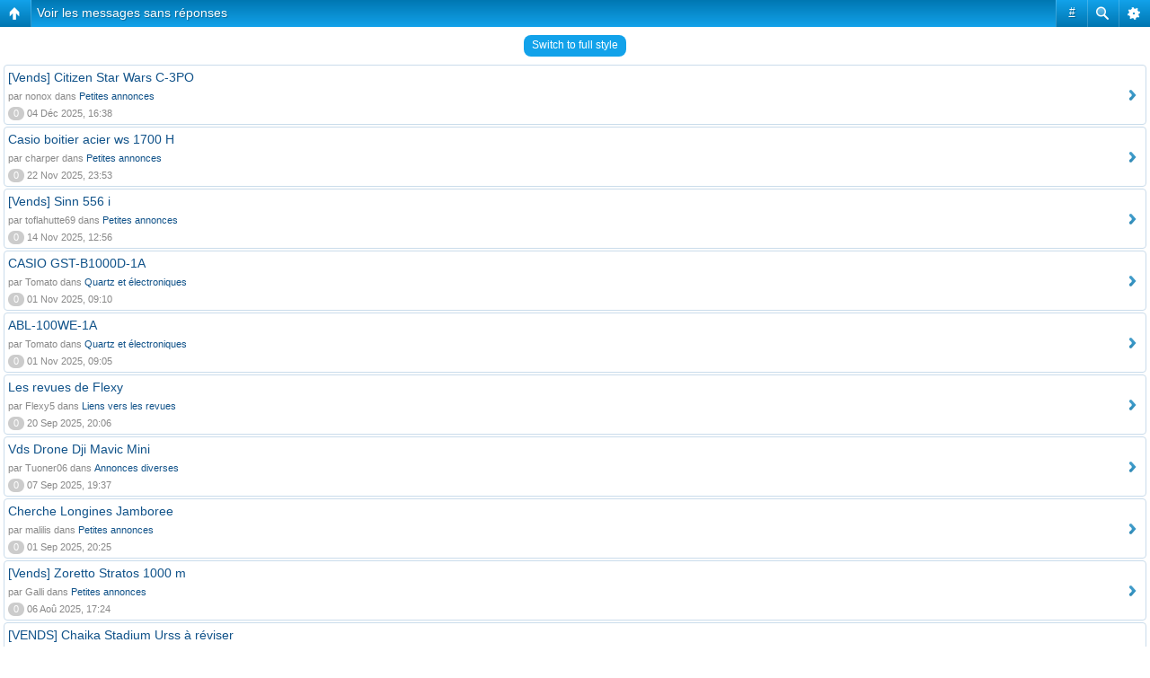

--- FILE ---
content_type: text/html; charset=UTF-8
request_url: http://lallement.com/Montres/search.php?search_id=unanswered&sid=afa6475cc8831513c5e26fcf6b19b3ac
body_size: 7357
content:
<!DOCTYPE html PUBLIC "-//W3C//DTD XHTML 1.0 Strict//EN" "http://www.w3.org/TR/xhtml1/DTD/xhtml1-strict.dtd">
<html xmlns="http://www.w3.org/1999/xhtml" dir="ltr" lang="fr" xml:lang="fr">

<head>

<link href="./mobiquo/smartbanner/appbanner.css" rel="stylesheet" type="text/css" media="screen" />
<script type="text/javascript" src="./mobiquo/smartbanner/appbanner.js"></script>

<meta http-equiv="content-type" content="text/html; charset=UTF-8" />
<meta http-equiv="content-style-type" content="text/css" />
<meta http-equiv="content-language" content="fr" />
<meta http-equiv="imagetoolbar" content="no" />
<meta name="resource-type" content="document" />
<meta name="distribution" content="global" />
<meta name="copyright" content="2000, 2002, 2005, 2007 phpBB Group" />
<meta name="keywords" content="" />
<meta name="description" content="Forum d'échange pour les amateurs qui souhaitent se faire plaisir avec une montre sans se prendre la tête ni hypothéquer la maison. Ici toutes les montres sont les bienvenues, mécaniques ou à quartz, de toutes origines, même les suisses..." />
<meta http-equiv="X-UA-Compatible" content="IE=EmulateIE7; IE=EmulateIE9" />
<script type="text/javascript"> var phpBBMobileStyle = false, phpBBMobileVar = 'mobile'; </script><script type="text/javascript" src="./styles/art_mobile/template/detect.js?t=1365017661"></script>
<title>Montres pour Gens Normaux - Les Epicuriens du Tout &bull; Voir les messages sans réponses</title>



<!--
        phpBB style name: Digital
        Based on style:   prosilver ( this is the default phpBB3 style )
        Original author:  Tom Beddard ( http://www.subBlue.com/ )
        Modified by: A1ex ( http://www.punforum.com )

        NOTE: This page was generated by phpBB, the free open-source bulletin board package.
              The phpBB Group is not responsible for the content of this page and forum. For more information
              about phpBB please visit http://www.phpbb.com
-->

<script type="text/javascript">
// <![CDATA[
        var jump_page = 'Entrez le numéro de la page que vous souhaitez atteindre:';
        var on_page = '1';
        var per_page = '25';
        var base_url = './search.php?st=0&amp;sk=t&amp;sd=d&amp;sr=topics&amp;sid=728ece17220dc81558169818d0cb932e&amp;search_id=unanswered';
        var style_cookie = 'phpBBstyle';
        var style_cookie_settings = '; path=/; domain=.lallement.com';
        var onload_functions = new Array();
        var onunload_functions = new Array();

        

        /**
        * Find a member
        */
        function find_username(url)
        {
                popup(url, 760, 570, '_usersearch');
                return false;
        }

        /**
        * New function for handling multiple calls to window.onload and window.unload by pentapenguin
        */
        window.onload = function()
        {
                for (var i = 0; i < onload_functions.length; i++)
                {
                        eval(onload_functions[i]);
                }
        }

        window.onunload = function()
        {
                for (var i = 0; i < onunload_functions.length; i++)
                {
                        eval(onunload_functions[i]);
                }
        }

// ]]>
</script>
<script type="text/javascript" src="./styles/MGN_2013/template/styleswitcher.js"></script>
<script type="text/javascript" src="./styles/MGN_2013/template/forum_fn.js"></script>

<link href="./styles/MGN_2013/theme/print.css" rel="stylesheet" type="text/css" media="print" title="printonly" />
<link href="./style.php?id=14&amp;lang=fr&amp;sid=728ece17220dc81558169818d0cb932e" rel="stylesheet" type="text/css" media="screen, projection" />

<link href="./styles/MGN_2013/theme/normal.css" rel="stylesheet" type="text/css" title="A" />
<link href="./styles/MGN_2013/theme/medium.css" rel="alternate stylesheet" type="text/css" title="A+" />
<link href="./styles/MGN_2013/theme/large.css" rel="alternate stylesheet" type="text/css" title="A++" />


</head>

<body id="phpbb" class="section-search ltr">

<script type="text/javascript">tapatalkDetect()</script>

<div id="header"><span id="slogan">Forum d'échange où toutes les montres <br>sont les bienvenues, mécaniques ou à quartz, <br>de toutes origines.... et même Suisses</span><div class="overlay">
        </div>
        <a href="./index.php?sid=728ece17220dc81558169818d0cb932e" title="Index du forum" id="logo"><div class="site-logo"></div></a>
</div>


        <div class="navbar">
                        

                        <ul class="linklist rightside">
                                <li><a class="menulinks" href="./faq.php?sid=728ece17220dc81558169818d0cb932e" title="Foire Aux Questions">FAQ</a></li>
								<li class="icon-gallery"><a href="./gallery/index.php?sid=728ece17220dc81558169818d0cb932e" title="Galerie-photos">Galerie-photos</a></li>
                                <li><a class="menulinks" href="./ucp.php?mode=register&amp;sid=728ece17220dc81558169818d0cb932e">Inscription</a></li>
                                        <li><a class="menulinks" href="./ucp.php?mode=login&amp;sid=728ece17220dc81558169818d0cb932e" title="Connexion" accesskey="x">Connexion</a></li>
                                
                        </ul>
<!-- searchbox -->
<div id="search-box">
				<form action="./search.php?sid=728ece17220dc81558169818d0cb932e" method="post" id="search">
				<fieldset>
					<input name="keywords" id="keywords" type="text" maxlength="128" title="Rechercher par mots-clés" class="inputbox search" value="Rechercher…" onclick="if(this.value=='Rechercher…')this.value='';" onblur="if(this.value=='')this.value='Rechercher…';" />
					<input class="button2" value="Rechercher" type="submit" />
					<a href="./search.php?sid=728ece17220dc81558169818d0cb932e" title="Voir les options de la recherche avancée">Recherche avancée</a> &nbsp&nbsp&nbsp|&nbsp
				</fieldset>
				</form>
			</div>
<!-- end searchbox -->
                </div>

<div id="wrap">

        <a name="start_here"></a>
        <div id="page-body">
                <br />
                

<h2>Voir les messages sans réponses</h2>

	<p><a class="left" href="./search.php?sid=728ece17220dc81558169818d0cb932e" title="Recherche avancée">Retour à la recherche avancée</a></p>

	<form method="post" action="./search.php?st=0&amp;sk=t&amp;sd=d&amp;sr=topics&amp;sid=728ece17220dc81558169818d0cb932e&amp;search_id=unanswered">

	<div class="topic-actions">

	
		<div class="search-box">
			
		</div>
	

		<div class="rightside pagination">
			La recherche a retourné plus de 1000 résultats &bull; <a href="#" onclick="jumpto(); return false;" title="Cliquez ici afin de sauter vers la page…">Page <strong>1</strong> sur <strong>40</strong></a> &bull; <span><strong>1</strong><span class="page-sep">, </span><a href="./search.php?st=0&amp;sk=t&amp;sd=d&amp;sr=topics&amp;sid=728ece17220dc81558169818d0cb932e&amp;search_id=unanswered&amp;start=25">2</a><span class="page-sep">, </span><a href="./search.php?st=0&amp;sk=t&amp;sd=d&amp;sr=topics&amp;sid=728ece17220dc81558169818d0cb932e&amp;search_id=unanswered&amp;start=50">3</a><span class="page-sep">, </span><a href="./search.php?st=0&amp;sk=t&amp;sd=d&amp;sr=topics&amp;sid=728ece17220dc81558169818d0cb932e&amp;search_id=unanswered&amp;start=75">4</a><span class="page-sep">, </span><a href="./search.php?st=0&amp;sk=t&amp;sd=d&amp;sr=topics&amp;sid=728ece17220dc81558169818d0cb932e&amp;search_id=unanswered&amp;start=100">5</a> ... <a href="./search.php?st=0&amp;sk=t&amp;sd=d&amp;sr=topics&amp;sid=728ece17220dc81558169818d0cb932e&amp;search_id=unanswered&amp;start=975">40</a></span>
		</div>
	</div>

	</form>

	<div class="forumbg">

		<div class="inner">
		<ul class="topiclist">
			<li class="header">
				<dl class="icon">
					<dt>&nbsp;&nbsp;&nbsp;&nbsp;&nbsp;Sujets</dt>
					<dd class="posts">Réponses</dd>
					<dd class="views">Vus</dd>
					<dd class="lastpost"><span>Dernier message</span></dd>
				</dl>
			</li>
		</ul>
		<ul class="topiclist topics">

		
			<li class="row bg1">
				<dl class="icon" style="background-image: url(./styles/MGN_2013/imageset/topic_read.png); background-repeat: no-repeat;">
					<dt >
						
						<a href="./viewtopic.php?f=6&amp;t=26103&amp;sid=728ece17220dc81558169818d0cb932e" class="topictitle">[Vends] Citizen Star Wars C-3PO</a> 
						<br />
						
						par <a href="./memberlist.php?mode=viewprofile&amp;u=3644&amp;sid=728ece17220dc81558169818d0cb932e">nonox</a> &raquo; 04 Déc 2025, 16:38
						dans <a href="./viewforum.php?f=6&amp;sid=728ece17220dc81558169818d0cb932e">Petites annonces</a>
					</dt>
					<dd class="posts">0</dd>
					<dd class="views">259</dd>
					<dd class="lastpost"><span>
						par <a href="./memberlist.php?mode=viewprofile&amp;u=3644&amp;sid=728ece17220dc81558169818d0cb932e">nonox</a>
						<a href="./viewtopic.php?f=6&amp;t=26103&amp;p=892586&amp;sid=728ece17220dc81558169818d0cb932e#p892586"><img src="./styles/MGN_2013/imageset/icon_topic_latest.gif" width="11" height="9" alt="Voir le dernier message" title="Voir le dernier message" /></a> <br />04 Déc 2025, 16:38<br /> </span>
					</dd>
				</dl>
			</li>
		
			<li class="row bg2">
				<dl class="icon" style="background-image: url(./styles/MGN_2013/imageset/topic_read.png); background-repeat: no-repeat;">
					<dt >
						
						<a href="./viewtopic.php?f=6&amp;t=26099&amp;sid=728ece17220dc81558169818d0cb932e" class="topictitle">Casio boitier acier ws 1700 H</a> 
						<br />
						
						par <a href="./memberlist.php?mode=viewprofile&amp;u=6206&amp;sid=728ece17220dc81558169818d0cb932e">charper</a> &raquo; 22 Nov 2025, 23:53
						dans <a href="./viewforum.php?f=6&amp;sid=728ece17220dc81558169818d0cb932e">Petites annonces</a>
					</dt>
					<dd class="posts">0</dd>
					<dd class="views">244</dd>
					<dd class="lastpost"><span>
						par <a href="./memberlist.php?mode=viewprofile&amp;u=6206&amp;sid=728ece17220dc81558169818d0cb932e">charper</a>
						<a href="./viewtopic.php?f=6&amp;t=26099&amp;p=892326&amp;sid=728ece17220dc81558169818d0cb932e#p892326"><img src="./styles/MGN_2013/imageset/icon_topic_latest.gif" width="11" height="9" alt="Voir le dernier message" title="Voir le dernier message" /></a> <br />22 Nov 2025, 23:53<br /> </span>
					</dd>
				</dl>
			</li>
		
			<li class="row bg1">
				<dl class="icon" style="background-image: url(./styles/MGN_2013/imageset/topic_read.png); background-repeat: no-repeat;">
					<dt >
						
						<a href="./viewtopic.php?f=6&amp;t=26096&amp;sid=728ece17220dc81558169818d0cb932e" class="topictitle">[Vends] Sinn 556 i</a> 
						<br />
						
						par <a href="./memberlist.php?mode=viewprofile&amp;u=473&amp;sid=728ece17220dc81558169818d0cb932e">toflahutte69</a> &raquo; 14 Nov 2025, 12:56
						dans <a href="./viewforum.php?f=6&amp;sid=728ece17220dc81558169818d0cb932e">Petites annonces</a>
					</dt>
					<dd class="posts">0</dd>
					<dd class="views">380</dd>
					<dd class="lastpost"><span>
						par <a href="./memberlist.php?mode=viewprofile&amp;u=473&amp;sid=728ece17220dc81558169818d0cb932e">toflahutte69</a>
						<a href="./viewtopic.php?f=6&amp;t=26096&amp;p=892111&amp;sid=728ece17220dc81558169818d0cb932e#p892111"><img src="./styles/MGN_2013/imageset/icon_topic_latest.gif" width="11" height="9" alt="Voir le dernier message" title="Voir le dernier message" /></a> <br />14 Nov 2025, 12:56<br /> </span>
					</dd>
				</dl>
			</li>
		
			<li class="row bg2">
				<dl class="icon" style="background-image: url(./styles/MGN_2013/imageset/topic_read.png); background-repeat: no-repeat;">
					<dt >
						
						<a href="./viewtopic.php?f=18&amp;t=26091&amp;sid=728ece17220dc81558169818d0cb932e" class="topictitle">CASIO GST-B1000D-1A</a> 
						<br />
						
						par <a href="./memberlist.php?mode=viewprofile&amp;u=936&amp;sid=728ece17220dc81558169818d0cb932e">Tomato</a> &raquo; 01 Nov 2025, 09:10
						dans <a href="./viewforum.php?f=18&amp;sid=728ece17220dc81558169818d0cb932e">Quartz et électroniques</a>
					</dt>
					<dd class="posts">0</dd>
					<dd class="views">417</dd>
					<dd class="lastpost"><span>
						par <a href="./memberlist.php?mode=viewprofile&amp;u=936&amp;sid=728ece17220dc81558169818d0cb932e">Tomato</a>
						<a href="./viewtopic.php?f=18&amp;t=26091&amp;p=891779&amp;sid=728ece17220dc81558169818d0cb932e#p891779"><img src="./styles/MGN_2013/imageset/icon_topic_latest.gif" width="11" height="9" alt="Voir le dernier message" title="Voir le dernier message" /></a> <br />01 Nov 2025, 09:10<br /> </span>
					</dd>
				</dl>
			</li>
		
			<li class="row bg1">
				<dl class="icon" style="background-image: url(./styles/MGN_2013/imageset/topic_read.png); background-repeat: no-repeat;">
					<dt >
						
						<a href="./viewtopic.php?f=18&amp;t=26090&amp;sid=728ece17220dc81558169818d0cb932e" class="topictitle">ABL-100WE-1A</a> 
						<br />
						
						par <a href="./memberlist.php?mode=viewprofile&amp;u=936&amp;sid=728ece17220dc81558169818d0cb932e">Tomato</a> &raquo; 01 Nov 2025, 09:05
						dans <a href="./viewforum.php?f=18&amp;sid=728ece17220dc81558169818d0cb932e">Quartz et électroniques</a>
					</dt>
					<dd class="posts">0</dd>
					<dd class="views">418</dd>
					<dd class="lastpost"><span>
						par <a href="./memberlist.php?mode=viewprofile&amp;u=936&amp;sid=728ece17220dc81558169818d0cb932e">Tomato</a>
						<a href="./viewtopic.php?f=18&amp;t=26090&amp;p=891778&amp;sid=728ece17220dc81558169818d0cb932e#p891778"><img src="./styles/MGN_2013/imageset/icon_topic_latest.gif" width="11" height="9" alt="Voir le dernier message" title="Voir le dernier message" /></a> <br />01 Nov 2025, 09:05<br /> </span>
					</dd>
				</dl>
			</li>
		
			<li class="row bg2">
				<dl class="icon" style="background-image: url(./styles/MGN_2013/imageset/topic_read.png); background-repeat: no-repeat;">
					<dt >
						
						<a href="./viewtopic.php?f=12&amp;t=26078&amp;sid=728ece17220dc81558169818d0cb932e" class="topictitle">Les revues de Flexy</a> 
						<br />
						
						par <a href="./memberlist.php?mode=viewprofile&amp;u=6239&amp;sid=728ece17220dc81558169818d0cb932e">Flexy5</a> &raquo; 20 Sep 2025, 20:06
						dans <a href="./viewforum.php?f=12&amp;sid=728ece17220dc81558169818d0cb932e">Liens vers les revues</a>
					</dt>
					<dd class="posts">0</dd>
					<dd class="views">673</dd>
					<dd class="lastpost"><span>
						par <a href="./memberlist.php?mode=viewprofile&amp;u=6239&amp;sid=728ece17220dc81558169818d0cb932e">Flexy5</a>
						<a href="./viewtopic.php?f=12&amp;t=26078&amp;p=890595&amp;sid=728ece17220dc81558169818d0cb932e#p890595"><img src="./styles/MGN_2013/imageset/icon_topic_latest.gif" width="11" height="9" alt="Voir le dernier message" title="Voir le dernier message" /></a> <br />20 Sep 2025, 20:06<br /> </span>
					</dd>
				</dl>
			</li>
		
			<li class="row bg1">
				<dl class="icon" style="background-image: url(./styles/MGN_2013/imageset/topic_read.png); background-repeat: no-repeat;">
					<dt >
						
						<a href="./viewtopic.php?f=16&amp;t=26073&amp;sid=728ece17220dc81558169818d0cb932e" class="topictitle">Vds Drone Dji Mavic Mini</a> 
						<br />
						
						par <a href="./memberlist.php?mode=viewprofile&amp;u=6969&amp;sid=728ece17220dc81558169818d0cb932e">Tuoner06</a> &raquo; 07 Sep 2025, 19:37
						dans <a href="./viewforum.php?f=16&amp;sid=728ece17220dc81558169818d0cb932e">Annonces diverses</a>
					</dt>
					<dd class="posts">0</dd>
					<dd class="views">346</dd>
					<dd class="lastpost"><span>
						par <a href="./memberlist.php?mode=viewprofile&amp;u=6969&amp;sid=728ece17220dc81558169818d0cb932e">Tuoner06</a>
						<a href="./viewtopic.php?f=16&amp;t=26073&amp;p=890249&amp;sid=728ece17220dc81558169818d0cb932e#p890249"><img src="./styles/MGN_2013/imageset/icon_topic_latest.gif" width="11" height="9" alt="Voir le dernier message" title="Voir le dernier message" /></a> <br />07 Sep 2025, 19:37<br /> </span>
					</dd>
				</dl>
			</li>
		
			<li class="row bg2">
				<dl class="icon" style="background-image: url(./styles/MGN_2013/imageset/topic_read.png); background-repeat: no-repeat;">
					<dt >
						
						<a href="./viewtopic.php?f=6&amp;t=26071&amp;sid=728ece17220dc81558169818d0cb932e" class="topictitle">Cherche Longines Jamboree</a> 
						<br />
						
						par <a href="./memberlist.php?mode=viewprofile&amp;u=2892&amp;sid=728ece17220dc81558169818d0cb932e">malilis</a> &raquo; 01 Sep 2025, 20:25
						dans <a href="./viewforum.php?f=6&amp;sid=728ece17220dc81558169818d0cb932e">Petites annonces</a>
					</dt>
					<dd class="posts">0</dd>
					<dd class="views">348</dd>
					<dd class="lastpost"><span>
						par <a href="./memberlist.php?mode=viewprofile&amp;u=2892&amp;sid=728ece17220dc81558169818d0cb932e">malilis</a>
						<a href="./viewtopic.php?f=6&amp;t=26071&amp;p=890121&amp;sid=728ece17220dc81558169818d0cb932e#p890121"><img src="./styles/MGN_2013/imageset/icon_topic_latest.gif" width="11" height="9" alt="Voir le dernier message" title="Voir le dernier message" /></a> <br />01 Sep 2025, 20:25<br /> </span>
					</dd>
				</dl>
			</li>
		
			<li class="row bg1">
				<dl class="icon" style="background-image: url(./styles/MGN_2013/imageset/topic_read.png); background-repeat: no-repeat;">
					<dt >
						
						<a href="./viewtopic.php?f=6&amp;t=26058&amp;sid=728ece17220dc81558169818d0cb932e" class="topictitle">[Vends] Zoretto Stratos 1000 m</a> 
						<br />
						
						par <a href="./memberlist.php?mode=viewprofile&amp;u=3442&amp;sid=728ece17220dc81558169818d0cb932e">Galli</a> &raquo; 06 Aoû 2025, 17:24
						dans <a href="./viewforum.php?f=6&amp;sid=728ece17220dc81558169818d0cb932e">Petites annonces</a>
					</dt>
					<dd class="posts">0</dd>
					<dd class="views">488</dd>
					<dd class="lastpost"><span>
						par <a href="./memberlist.php?mode=viewprofile&amp;u=3442&amp;sid=728ece17220dc81558169818d0cb932e">Galli</a>
						<a href="./viewtopic.php?f=6&amp;t=26058&amp;p=889480&amp;sid=728ece17220dc81558169818d0cb932e#p889480"><img src="./styles/MGN_2013/imageset/icon_topic_latest.gif" width="11" height="9" alt="Voir le dernier message" title="Voir le dernier message" /></a> <br />06 Aoû 2025, 17:24<br /> </span>
					</dd>
				</dl>
			</li>
		
			<li class="row bg2">
				<dl class="icon" style="background-image: url(./styles/MGN_2013/imageset/topic_read.png); background-repeat: no-repeat;">
					<dt >
						
						<a href="./viewtopic.php?f=6&amp;t=26040&amp;sid=728ece17220dc81558169818d0cb932e" class="topictitle">[VENDS] Chaika Stadium Urss à réviser</a> 
						<br />
						
						par <a href="./memberlist.php?mode=viewprofile&amp;u=5184&amp;sid=728ece17220dc81558169818d0cb932e">romuald21</a> &raquo; 27 Juin 2025, 11:04
						dans <a href="./viewforum.php?f=6&amp;sid=728ece17220dc81558169818d0cb932e">Petites annonces</a>
					</dt>
					<dd class="posts">0</dd>
					<dd class="views">1002</dd>
					<dd class="lastpost"><span>
						par <a href="./memberlist.php?mode=viewprofile&amp;u=5184&amp;sid=728ece17220dc81558169818d0cb932e">romuald21</a>
						<a href="./viewtopic.php?f=6&amp;t=26040&amp;p=888280&amp;sid=728ece17220dc81558169818d0cb932e#p888280"><img src="./styles/MGN_2013/imageset/icon_topic_latest.gif" width="11" height="9" alt="Voir le dernier message" title="Voir le dernier message" /></a> <br />27 Juin 2025, 11:04<br /> </span>
					</dd>
				</dl>
			</li>
		
			<li class="row bg1">
				<dl class="icon" style="background-image: url(./styles/MGN_2013/imageset/topic_read.png); background-repeat: no-repeat;">
					<dt >
						
						<a href="./viewtopic.php?f=6&amp;t=26025&amp;sid=728ece17220dc81558169818d0cb932e" class="topictitle">[VENDUE] Helm Vanuatu Titanium</a> 
						<br />
						
						par <a href="./memberlist.php?mode=viewprofile&amp;u=5946&amp;sid=728ece17220dc81558169818d0cb932e">Ishtar</a> &raquo; 18 Mai 2025, 01:18
						dans <a href="./viewforum.php?f=6&amp;sid=728ece17220dc81558169818d0cb932e">Petites annonces</a>
					</dt>
					<dd class="posts">0</dd>
					<dd class="views">1051</dd>
					<dd class="lastpost"><span>
						par <a href="./memberlist.php?mode=viewprofile&amp;u=5946&amp;sid=728ece17220dc81558169818d0cb932e">Ishtar</a>
						<a href="./viewtopic.php?f=6&amp;t=26025&amp;p=887337&amp;sid=728ece17220dc81558169818d0cb932e#p887337"><img src="./styles/MGN_2013/imageset/icon_topic_latest.gif" width="11" height="9" alt="Voir le dernier message" title="Voir le dernier message" /></a> <br />18 Mai 2025, 01:18<br /> </span>
					</dd>
				</dl>
			</li>
		
			<li class="row bg2">
				<dl class="icon" style="background-image: url(./styles/MGN_2013/imageset/topic_read.png); background-repeat: no-repeat;">
					<dt >
						
						<a href="./viewtopic.php?f=6&amp;t=26023&amp;sid=728ece17220dc81558169818d0cb932e" class="topictitle">[Vends] Tissot Sidéral S Powermatic 80 bleue carbone forgé</a> 
						<br />
						
						par <a href="./memberlist.php?mode=viewprofile&amp;u=696&amp;sid=728ece17220dc81558169818d0cb932e">Nonomad</a> &raquo; 16 Mai 2025, 10:34
						dans <a href="./viewforum.php?f=6&amp;sid=728ece17220dc81558169818d0cb932e">Petites annonces</a>
					</dt>
					<dd class="posts">0</dd>
					<dd class="views">1107</dd>
					<dd class="lastpost"><span>
						par <a href="./memberlist.php?mode=viewprofile&amp;u=696&amp;sid=728ece17220dc81558169818d0cb932e">Nonomad</a>
						<a href="./viewtopic.php?f=6&amp;t=26023&amp;p=887285&amp;sid=728ece17220dc81558169818d0cb932e#p887285"><img src="./styles/MGN_2013/imageset/icon_topic_latest.gif" width="11" height="9" alt="Voir le dernier message" title="Voir le dernier message" /></a> <br />16 Mai 2025, 10:34<br /> </span>
					</dd>
				</dl>
			</li>
		
			<li class="row bg1">
				<dl class="icon" style="background-image: url(./styles/MGN_2013/imageset/topic_read.png); background-repeat: no-repeat;">
					<dt >
						
						<a href="./viewtopic.php?f=6&amp;t=26007&amp;sid=728ece17220dc81558169818d0cb932e" class="topictitle">VENDU  lot 17 bracelets 18mm 40€</a> 
						<br />
						
						par <a href="./memberlist.php?mode=viewprofile&amp;u=2541&amp;sid=728ece17220dc81558169818d0cb932e">wwinder</a> &raquo; 30 Mar 2025, 17:25
						dans <a href="./viewforum.php?f=6&amp;sid=728ece17220dc81558169818d0cb932e">Petites annonces</a>
					</dt>
					<dd class="posts">0</dd>
					<dd class="views">813</dd>
					<dd class="lastpost"><span>
						par <a href="./memberlist.php?mode=viewprofile&amp;u=2541&amp;sid=728ece17220dc81558169818d0cb932e">wwinder</a>
						<a href="./viewtopic.php?f=6&amp;t=26007&amp;p=885875&amp;sid=728ece17220dc81558169818d0cb932e#p885875"><img src="./styles/MGN_2013/imageset/icon_topic_latest.gif" width="11" height="9" alt="Voir le dernier message" title="Voir le dernier message" /></a> <br />30 Mar 2025, 17:25<br /> </span>
					</dd>
				</dl>
			</li>
		
			<li class="row bg2">
				<dl class="icon" style="background-image: url(./styles/MGN_2013/imageset/topic_read.png); background-repeat: no-repeat;">
					<dt >
						
						<a href="./viewtopic.php?f=6&amp;t=26001&amp;sid=728ece17220dc81558169818d0cb932e" class="topictitle">*** Vend Mod Or Rose ***</a> 
						<br />
						
						par <a href="./memberlist.php?mode=viewprofile&amp;u=5728&amp;sid=728ece17220dc81558169818d0cb932e">LeNissart</a> &raquo; 12 Mar 2025, 13:26
						dans <a href="./viewforum.php?f=6&amp;sid=728ece17220dc81558169818d0cb932e">Petites annonces</a>
					</dt>
					<dd class="posts">0</dd>
					<dd class="views">822</dd>
					<dd class="lastpost"><span>
						par <a href="./memberlist.php?mode=viewprofile&amp;u=5728&amp;sid=728ece17220dc81558169818d0cb932e">LeNissart</a>
						<a href="./viewtopic.php?f=6&amp;t=26001&amp;p=885321&amp;sid=728ece17220dc81558169818d0cb932e#p885321"><img src="./styles/MGN_2013/imageset/icon_topic_latest.gif" width="11" height="9" alt="Voir le dernier message" title="Voir le dernier message" /></a> <br />12 Mar 2025, 13:26<br /> </span>
					</dd>
				</dl>
			</li>
		
			<li class="row bg1">
				<dl class="icon" style="background-image: url(./styles/MGN_2013/imageset/topic_read.png); background-repeat: no-repeat;">
					<dt >
						
						<a href="./viewtopic.php?f=12&amp;t=25998&amp;sid=728ece17220dc81558169818d0cb932e" class="topictitle">Axos Pathfinder</a> 
						<br />
						
						par <a href="./memberlist.php?mode=viewprofile&amp;u=7374&amp;sid=728ece17220dc81558169818d0cb932e">ergel</a> &raquo; 09 Mar 2025, 01:10
						dans <a href="./viewforum.php?f=12&amp;sid=728ece17220dc81558169818d0cb932e">Liens vers les revues</a>
					</dt>
					<dd class="posts">0</dd>
					<dd class="views">2099</dd>
					<dd class="lastpost"><span>
						par <a href="./memberlist.php?mode=viewprofile&amp;u=7374&amp;sid=728ece17220dc81558169818d0cb932e">ergel</a>
						<a href="./viewtopic.php?f=12&amp;t=25998&amp;p=885236&amp;sid=728ece17220dc81558169818d0cb932e#p885236"><img src="./styles/MGN_2013/imageset/icon_topic_latest.gif" width="11" height="9" alt="Voir le dernier message" title="Voir le dernier message" /></a> <br />09 Mar 2025, 01:10<br /> </span>
					</dd>
				</dl>
			</li>
		
			<li class="row bg2">
				<dl class="icon" style="background-image: url(./styles/MGN_2013/imageset/topic_read.png); background-repeat: no-repeat;">
					<dt >
						
						<a href="./viewtopic.php?f=6&amp;t=25992&amp;sid=728ece17220dc81558169818d0cb932e" class="topictitle">Vends 4 montres, vente par lot annulée</a> 
						<br />
						
						par <a href="./memberlist.php?mode=viewprofile&amp;u=2541&amp;sid=728ece17220dc81558169818d0cb932e">wwinder</a> &raquo; 02 Mar 2025, 17:44
						dans <a href="./viewforum.php?f=6&amp;sid=728ece17220dc81558169818d0cb932e">Petites annonces</a>
					</dt>
					<dd class="posts">0</dd>
					<dd class="views">909</dd>
					<dd class="lastpost"><span>
						par <a href="./memberlist.php?mode=viewprofile&amp;u=2541&amp;sid=728ece17220dc81558169818d0cb932e">wwinder</a>
						<a href="./viewtopic.php?f=6&amp;t=25992&amp;p=885040&amp;sid=728ece17220dc81558169818d0cb932e#p885040"><img src="./styles/MGN_2013/imageset/icon_topic_latest.gif" width="11" height="9" alt="Voir le dernier message" title="Voir le dernier message" /></a> <br />02 Mar 2025, 17:44<br /> </span>
					</dd>
				</dl>
			</li>
		
			<li class="row bg1">
				<dl class="icon" style="background-image: url(./styles/MGN_2013/imageset/topic_read.png); background-repeat: no-repeat;">
					<dt >
						
						<a href="./viewtopic.php?f=6&amp;t=25986&amp;sid=728ece17220dc81558169818d0cb932e" class="topictitle">[Vends] Tiger concept Chronograph</a> 
						<br />
						
						par <a href="./memberlist.php?mode=viewprofile&amp;u=1434&amp;sid=728ece17220dc81558169818d0cb932e">pierrotscorps</a> &raquo; 19 Fév 2025, 19:59
						dans <a href="./viewforum.php?f=6&amp;sid=728ece17220dc81558169818d0cb932e">Petites annonces</a>
					</dt>
					<dd class="posts">0</dd>
					<dd class="views">1003</dd>
					<dd class="lastpost"><span>
						par <a href="./memberlist.php?mode=viewprofile&amp;u=1434&amp;sid=728ece17220dc81558169818d0cb932e">pierrotscorps</a>
						<a href="./viewtopic.php?f=6&amp;t=25986&amp;p=884719&amp;sid=728ece17220dc81558169818d0cb932e#p884719"><img src="./styles/MGN_2013/imageset/icon_topic_latest.gif" width="11" height="9" alt="Voir le dernier message" title="Voir le dernier message" /></a> <br />19 Fév 2025, 19:59<br /> </span>
					</dd>
				</dl>
			</li>
		
			<li class="row bg2">
				<dl class="icon" style="background-image: url(./styles/MGN_2013/imageset/topic_read.png); background-repeat: no-repeat;">
					<dt >
						
						<a href="./viewtopic.php?f=6&amp;t=25973&amp;sid=728ece17220dc81558169818d0cb932e" class="topictitle">**** [VENDS] ZANUTI Diplomat Auto ****</a> 
						<br />
						
						par <a href="./memberlist.php?mode=viewprofile&amp;u=5728&amp;sid=728ece17220dc81558169818d0cb932e">LeNissart</a> &raquo; 30 Jan 2025, 13:57
						dans <a href="./viewforum.php?f=6&amp;sid=728ece17220dc81558169818d0cb932e">Petites annonces</a>
					</dt>
					<dd class="posts">0</dd>
					<dd class="views">3230</dd>
					<dd class="lastpost"><span>
						par <a href="./memberlist.php?mode=viewprofile&amp;u=5728&amp;sid=728ece17220dc81558169818d0cb932e">LeNissart</a>
						<a href="./viewtopic.php?f=6&amp;t=25973&amp;p=884129&amp;sid=728ece17220dc81558169818d0cb932e#p884129"><img src="./styles/MGN_2013/imageset/icon_topic_latest.gif" width="11" height="9" alt="Voir le dernier message" title="Voir le dernier message" /></a> <br />30 Jan 2025, 13:57<br /> </span>
					</dd>
				</dl>
			</li>
		
			<li class="row bg1">
				<dl class="icon" style="background-image: url(./styles/MGN_2013/imageset/topic_read.png); background-repeat: no-repeat;">
					<dt >
						
						<a href="./viewtopic.php?f=6&amp;t=25968&amp;sid=728ece17220dc81558169818d0cb932e" class="topictitle">**** [VENDS] WMT Sea Wolf Sahara ****</a> 
						<br />
						
						par <a href="./memberlist.php?mode=viewprofile&amp;u=5728&amp;sid=728ece17220dc81558169818d0cb932e">LeNissart</a> &raquo; 25 Jan 2025, 13:28
						dans <a href="./viewforum.php?f=6&amp;sid=728ece17220dc81558169818d0cb932e">Petites annonces</a>
					</dt>
					<dd class="posts">0</dd>
					<dd class="views">3149</dd>
					<dd class="lastpost"><span>
						par <a href="./memberlist.php?mode=viewprofile&amp;u=5728&amp;sid=728ece17220dc81558169818d0cb932e">LeNissart</a>
						<a href="./viewtopic.php?f=6&amp;t=25968&amp;p=883909&amp;sid=728ece17220dc81558169818d0cb932e#p883909"><img src="./styles/MGN_2013/imageset/icon_topic_latest.gif" width="11" height="9" alt="Voir le dernier message" title="Voir le dernier message" /></a> <br />25 Jan 2025, 13:28<br /> </span>
					</dd>
				</dl>
			</li>
		
			<li class="row bg2">
				<dl class="icon" style="background-image: url(./styles/MGN_2013/imageset/topic_read.png); background-repeat: no-repeat;">
					<dt >
						
						<a href="./viewtopic.php?f=6&amp;t=25961&amp;sid=728ece17220dc81558169818d0cb932e" class="topictitle">[VENDS] Yema Rallygraf YMHF0811</a> 
						<br />
						
						par <a href="./memberlist.php?mode=viewprofile&amp;u=3938&amp;sid=728ece17220dc81558169818d0cb932e">Vincents</a> &raquo; 12 Jan 2025, 21:58
						dans <a href="./viewforum.php?f=6&amp;sid=728ece17220dc81558169818d0cb932e">Petites annonces</a>
					</dt>
					<dd class="posts">0</dd>
					<dd class="views">2777</dd>
					<dd class="lastpost"><span>
						par <a href="./memberlist.php?mode=viewprofile&amp;u=3938&amp;sid=728ece17220dc81558169818d0cb932e">Vincents</a>
						<a href="./viewtopic.php?f=6&amp;t=25961&amp;p=883481&amp;sid=728ece17220dc81558169818d0cb932e#p883481"><img src="./styles/MGN_2013/imageset/icon_topic_latest.gif" width="11" height="9" alt="Voir le dernier message" title="Voir le dernier message" /></a> <br />12 Jan 2025, 21:58<br /> </span>
					</dd>
				</dl>
			</li>
		
			<li class="row bg1">
				<dl class="icon" style="background-image: url(./styles/MGN_2013/imageset/topic_read.png); background-repeat: no-repeat;">
					<dt >
						
						<a href="./viewtopic.php?f=6&amp;t=25940&amp;sid=728ece17220dc81558169818d0cb932e" class="topictitle">VENDU**** Pagani Design PD-1766 ----</a> 
						<br />
						
						par <a href="./memberlist.php?mode=viewprofile&amp;u=5728&amp;sid=728ece17220dc81558169818d0cb932e">LeNissart</a> &raquo; 04 Déc 2024, 14:01
						dans <a href="./viewforum.php?f=6&amp;sid=728ece17220dc81558169818d0cb932e">Petites annonces</a>
					</dt>
					<dd class="posts">0</dd>
					<dd class="views">2904</dd>
					<dd class="lastpost"><span>
						par <a href="./memberlist.php?mode=viewprofile&amp;u=5728&amp;sid=728ece17220dc81558169818d0cb932e">LeNissart</a>
						<a href="./viewtopic.php?f=6&amp;t=25940&amp;p=881995&amp;sid=728ece17220dc81558169818d0cb932e#p881995"><img src="./styles/MGN_2013/imageset/icon_topic_latest.gif" width="11" height="9" alt="Voir le dernier message" title="Voir le dernier message" /></a> <br />04 Déc 2024, 14:01<br /> </span>
					</dd>
				</dl>
			</li>
		
			<li class="row bg2">
				<dl class="icon" style="background-image: url(./styles/MGN_2013/imageset/topic_read.png); background-repeat: no-repeat;">
					<dt >
						
						<a href="./viewtopic.php?f=6&amp;t=25934&amp;sid=728ece17220dc81558169818d0cb932e" class="topictitle">[Vendu] Lip T24</a> 
						<br />
						
						par <a href="./memberlist.php?mode=viewprofile&amp;u=6969&amp;sid=728ece17220dc81558169818d0cb932e">Tuoner06</a> &raquo; 22 Nov 2024, 22:41
						dans <a href="./viewforum.php?f=6&amp;sid=728ece17220dc81558169818d0cb932e">Petites annonces</a>
					</dt>
					<dd class="posts">0</dd>
					<dd class="views">3123</dd>
					<dd class="lastpost"><span>
						par <a href="./memberlist.php?mode=viewprofile&amp;u=6969&amp;sid=728ece17220dc81558169818d0cb932e">Tuoner06</a>
						<a href="./viewtopic.php?f=6&amp;t=25934&amp;p=881658&amp;sid=728ece17220dc81558169818d0cb932e#p881658"><img src="./styles/MGN_2013/imageset/icon_topic_latest.gif" width="11" height="9" alt="Voir le dernier message" title="Voir le dernier message" /></a> <br />22 Nov 2024, 22:41<br /> </span>
					</dd>
				</dl>
			</li>
		
			<li class="row bg1">
				<dl class="icon" style="background-image: url(./styles/MGN_2013/imageset/topic_read.png); background-repeat: no-repeat;">
					<dt >
						
						<a href="./viewtopic.php?f=6&amp;t=25927&amp;sid=728ece17220dc81558169818d0cb932e" class="topictitle">[Vendu] Pagani Chrono Panda PD 1718</a> 
						<br />
						
						par <a href="./memberlist.php?mode=viewprofile&amp;u=6969&amp;sid=728ece17220dc81558169818d0cb932e">Tuoner06</a> &raquo; 12 Nov 2024, 22:03
						dans <a href="./viewforum.php?f=6&amp;sid=728ece17220dc81558169818d0cb932e">Petites annonces</a>
					</dt>
					<dd class="posts">0</dd>
					<dd class="views">3442</dd>
					<dd class="lastpost"><span>
						par <a href="./memberlist.php?mode=viewprofile&amp;u=6969&amp;sid=728ece17220dc81558169818d0cb932e">Tuoner06</a>
						<a href="./viewtopic.php?f=6&amp;t=25927&amp;p=881341&amp;sid=728ece17220dc81558169818d0cb932e#p881341"><img src="./styles/MGN_2013/imageset/icon_topic_latest.gif" width="11" height="9" alt="Voir le dernier message" title="Voir le dernier message" /></a> <br />12 Nov 2024, 22:03<br /> </span>
					</dd>
				</dl>
			</li>
		
			<li class="row bg2">
				<dl class="icon" style="background-image: url(./styles/MGN_2013/imageset/topic_read.png); background-repeat: no-repeat;">
					<dt >
						
						<a href="./viewtopic.php?f=3&amp;t=25916&amp;sid=728ece17220dc81558169818d0cb932e" class="topictitle">Montre de poche</a> 
						<br />
						
						par <a href="./memberlist.php?mode=viewprofile&amp;u=18207&amp;sid=728ece17220dc81558169818d0cb932e">labet1</a> &raquo; 24 Oct 2024, 14:48
						dans <a href="./viewforum.php?f=3&amp;sid=728ece17220dc81558169818d0cb932e">Montres pour gens normaux</a>
					</dt>
					<dd class="posts">0</dd>
					<dd class="views">3435</dd>
					<dd class="lastpost"><span>
						par <a href="./memberlist.php?mode=viewprofile&amp;u=18207&amp;sid=728ece17220dc81558169818d0cb932e">labet1</a>
						<a href="./viewtopic.php?f=3&amp;t=25916&amp;p=880561&amp;sid=728ece17220dc81558169818d0cb932e#p880561"><img src="./styles/MGN_2013/imageset/icon_topic_latest.gif" width="11" height="9" alt="Voir le dernier message" title="Voir le dernier message" /></a> <br />24 Oct 2024, 14:48<br /> </span>
					</dd>
				</dl>
			</li>
		
			<li class="row bg1">
				<dl class="icon" style="background-image: url(./styles/MGN_2013/imageset/topic_read.png); background-repeat: no-repeat;">
					<dt >
						
						<a href="./viewtopic.php?f=4&amp;t=25913&amp;sid=728ece17220dc81558169818d0cb932e" class="topictitle">Mouvement pour montre à gousset</a> 
						<br />
						
						par <a href="./memberlist.php?mode=viewprofile&amp;u=18207&amp;sid=728ece17220dc81558169818d0cb932e">labet1</a> &raquo; 19 Oct 2024, 15:25
						dans <a href="./viewforum.php?f=4&amp;sid=728ece17220dc81558169818d0cb932e">Montres vintage</a>
					</dt>
					<dd class="posts">0</dd>
					<dd class="views">5136</dd>
					<dd class="lastpost"><span>
						par <a href="./memberlist.php?mode=viewprofile&amp;u=18207&amp;sid=728ece17220dc81558169818d0cb932e">labet1</a>
						<a href="./viewtopic.php?f=4&amp;t=25913&amp;p=880421&amp;sid=728ece17220dc81558169818d0cb932e#p880421"><img src="./styles/MGN_2013/imageset/icon_topic_latest.gif" width="11" height="9" alt="Voir le dernier message" title="Voir le dernier message" /></a> <br />19 Oct 2024, 15:25<br /> </span>
					</dd>
				</dl>
			</li>
		
		</ul>

		</div>
	</div>
	
	<form method="post" action="./search.php?st=0&amp;sk=t&amp;sd=d&amp;sr=topics&amp;sid=728ece17220dc81558169818d0cb932e&amp;search_id=unanswered">

	<fieldset class="display-options">
		<a href="./search.php?st=0&amp;sk=t&amp;sd=d&amp;sr=topics&amp;sid=728ece17220dc81558169818d0cb932e&amp;search_id=unanswered&amp;start=25" class="right-box right">Suivant</a>
			<label>Afficher les messages publiés depuis <select name="st" id="st"><option value="0" selected="selected">Tous les résultats</option><option value="1">1 jour</option><option value="7">7 jours</option><option value="14">2 semaines</option><option value="30">1 mois</option><option value="90">3 mois</option><option value="180">6 mois</option><option value="365">1 an</option></select></label> <label><select name="sk" id="sk"><option value="a">Auteur</option><option value="t" selected="selected">Heure du message</option><option value="f">Forum</option><option value="i">Titre du sujet</option><option value="s">Sujet du message</option></select></label>
			<label><select name="sd" id="sd"><option value="a">Croissant</option><option value="d" selected="selected">Décroissant</option></select> <input type="submit" name="sort" value="Aller" class="button2" /></label>
		
	</fieldset>

	</form>

	<hr />

	<ul class="linklist">
		<li class="rightside pagination">
			La recherche a retourné plus de 1000 résultats &bull; <a href="#" onclick="jumpto(); return false;" title="Cliquez ici afin de sauter vers la page…">Page <strong>1</strong> sur <strong>40</strong></a> &bull; <span><strong>1</strong><span class="page-sep">, </span><a href="./search.php?st=0&amp;sk=t&amp;sd=d&amp;sr=topics&amp;sid=728ece17220dc81558169818d0cb932e&amp;search_id=unanswered&amp;start=25">2</a><span class="page-sep">, </span><a href="./search.php?st=0&amp;sk=t&amp;sd=d&amp;sr=topics&amp;sid=728ece17220dc81558169818d0cb932e&amp;search_id=unanswered&amp;start=50">3</a><span class="page-sep">, </span><a href="./search.php?st=0&amp;sk=t&amp;sd=d&amp;sr=topics&amp;sid=728ece17220dc81558169818d0cb932e&amp;search_id=unanswered&amp;start=75">4</a><span class="page-sep">, </span><a href="./search.php?st=0&amp;sk=t&amp;sd=d&amp;sr=topics&amp;sid=728ece17220dc81558169818d0cb932e&amp;search_id=unanswered&amp;start=100">5</a> ... <a href="./search.php?st=0&amp;sk=t&amp;sd=d&amp;sr=topics&amp;sid=728ece17220dc81558169818d0cb932e&amp;search_id=unanswered&amp;start=975">40</a></span>
		</li>
	</ul>

	<p></p><p><a class="left-box left" href="./search.php?sid=728ece17220dc81558169818d0cb932e" title="Recherche avancée" accesskey="r">Retour à la recherche avancée</a></p>

	<form method="post" id="jumpbox" action="./viewforum.php?sid=728ece17220dc81558169818d0cb932e" onsubmit="if(document.jumpbox.f.value == -1){return false;}">

	
		<fieldset class="jumpbox">
	
			<label for="f" accesskey="j">Sauter vers:</label>
			<select name="f" id="f" onchange="if(this.options[this.selectedIndex].value != -1){ document.forms['jumpbox'].submit() }">
			
				<option value="-1">Sélectionner un forum</option>
			<option value="-1">------------------</option>
				<option value="3">Montres pour gens normaux</option>
			
				<option value="52">&nbsp; &nbsp;Le Thèmàmontre</option>
			
				<option value="12">&nbsp; &nbsp;Liens vers les revues</option>
			
				<option value="4">&nbsp; &nbsp;Montres vintage</option>
			
				<option value="11">&nbsp; &nbsp;Montres au féminin</option>
			
				<option value="24">&nbsp; &nbsp;Montres pour les djeuns</option>
			
				<option value="18">&nbsp; &nbsp;Quartz et électroniques</option>
			
				<option value="19">&nbsp; &nbsp;Montres habillées</option>
			
				<option value="20">&nbsp; &nbsp;Plongeuses et sportives</option>
			
				<option value="21">&nbsp; &nbsp;Les perrons</option>
			
				<option value="53">&nbsp; &nbsp;Montres militaires / pilote</option>
			
				<option value="28">Le prix des montres</option>
			
				<option value="40">&nbsp; &nbsp;Lip</option>
			
				<option value="41">&nbsp; &nbsp;Yema</option>
			
				<option value="42">&nbsp; &nbsp;Autres montres françaises</option>
			
				<option value="29">&nbsp; &nbsp;Blancpain</option>
			
				<option value="43">&nbsp; &nbsp;Breitling</option>
			
				<option value="30">&nbsp; &nbsp;IWC</option>
			
				<option value="31">&nbsp; &nbsp;Jaeger leCoultre</option>
			
				<option value="32">&nbsp; &nbsp;Omega</option>
			
				<option value="33">&nbsp; &nbsp;Panerai</option>
			
				<option value="34">&nbsp; &nbsp;Patek Philippe</option>
			
				<option value="35">&nbsp; &nbsp;Rolex - Tudor</option>
			
				<option value="44">&nbsp; &nbsp;TAG-Heuer</option>
			
				<option value="36">&nbsp; &nbsp;Zenith</option>
			
				<option value="37">&nbsp; &nbsp;Autres montres suisses</option>
			
				<option value="47">&nbsp; &nbsp;Citizen</option>
			
				<option value="48">&nbsp; &nbsp;Orient</option>
			
				<option value="46">&nbsp; &nbsp;Seiko</option>
			
				<option value="45">&nbsp; &nbsp;Autres montres japonaises</option>
			
				<option value="38">&nbsp; &nbsp;Montres allemandes</option>
			
				<option value="39">&nbsp; &nbsp;Montres chinoises</option>
			
				<option value="49">&nbsp; &nbsp;Montres russes</option>
			
				<option value="50">&nbsp; &nbsp;Divers</option>
			
				<option value="22">Les projets de montres des gens normaux</option>
			
				<option value="5">Modification, réparation et entretien</option>
			
				<option value="7">Les accessoires</option>
			
				<option value="15">Documentation de référence et technique horlogère</option>
			
				<option value="6">Petites annonces</option>
			
				<option value="14">&nbsp; &nbsp;Club MGN</option>
			
				<option value="16">&nbsp; &nbsp;Annonces diverses</option>
			
				<option value="8">Hors sujet</option>
			
				<option value="23">&nbsp; &nbsp;Photographie et photographes</option>
			
				<option value="25">&nbsp; &nbsp;Couteaux pour gens normaux</option>
			
				<option value="26">&nbsp; &nbsp;Technologie pour gens normaux</option>
			
				<option value="27">&nbsp; &nbsp;Transportation pour gens normaux</option>
			
				<option value="17">WOP: Watches for Ordinary People</option>
			
			</select>
			<input type="submit" value="Aller" class="button2" />
		</fieldset>
	</form>

<div class="mobile-style-switch mobile-style-switch-footer" style="padding: 5px; text-align: center;"><a href="./index.php?sid=728ece17220dc81558169818d0cb932e&amp;mobile=mobile">Switch to mobile style</a></div><br />
</div></div>

<div id="page-footer">

        <div class="downbar">
                <ul class="linklist leftside">
                        <li class="icon-home"><a href="./index.php?sid=728ece17220dc81558169818d0cb932e" accesskey="h">Index du forum</a></li>
                                
			<!-- <div id="search-box">
				<form action="./search.php?sid=728ece17220dc81558169818d0cb932e" method="post" id="search">
				<fieldset>
					<input name="keywords" id="keywords" type="text" maxlength="128" title="Rechercher par mots-clés" class="inputbox search" value="Rechercher…" onclick="if(this.value=='Rechercher…')this.value='';" onblur="if(this.value=='')this.value='Rechercher…';" />
					<input class="button2" value="Rechercher" type="submit" />
					<a href="./search.php?sid=728ece17220dc81558169818d0cb932e" title="Voir les options de la recherche avancée">Recherche avancée</a> 
				</fieldset>
				</form>
			</div>-->
		
                </ul>

                <ul class="linklist rightside">
                          <li><a href="./memberlist.php?mode=leaders&amp;sid=728ece17220dc81558169818d0cb932e">L’équipe</a> &bull; <a href="./ucp.php?mode=delete_cookies&amp;sid=728ece17220dc81558169818d0cb932e">Supprimer tous les cookies du forum</a> &bull; <span id="timezone">Heures au format UTC + 1 heure [ Heure d’été ]</span></li>
                </ul>
        </div>
        
<!--
        We request you retain the full copyright notice below including the link to www.phpbb.com.
        This not only gives respect to the large amount of time given freely by the developers
        but also helps build interest, traffic and use of phpBB3. If you (honestly) cannot retain
        the full copyright we ask you at least leave in place the "Powered by phpBB" line, with
        "phpBB" linked to www.phpbb.com. If you refuse to include even this then support on our
        forums may be affected.

        The phpBB Group : 2006
//-->


        <div class="copyright">Powered by <a href="http://www.phpbb.com/">phpBB</a> &copy; 2000, 2002, 2005, 2007 phpBB Group | Logo cr&eacute;&eacute; par S. Chanson | Design par <a href="http://www.jqgraphic.com" >JQG</a>
                <br />Traduction réalisée par <a href="http://twitter.com/MaelSoucaze">Maël Soucaze</a> &copy; 2009 <a href="http://www.phpbb.fr/">phpBB.fr</a>
               
            </div>
</div>


<div>
        <a id="bottom" name="bottom" accesskey="z"></a>
        
</div>



</body>
</html>

--- FILE ---
content_type: text/html; charset=UTF-8
request_url: http://lallement.com/Montres/search.php?search_id=unanswered&sid=afa6475cc8831513c5e26fcf6b19b3ac&mobile=on
body_size: 4028
content:
<!DOCTYPE html>
<html dir="ltr" lang="fr" xml:lang="fr" class="nojs">
<head>

<link href="./mobiquo/smartbanner/appbanner.css" rel="stylesheet" type="text/css" media="screen" />
<script type="text/javascript" src="./mobiquo/smartbanner/appbanner.js"></script>

<meta http-equiv="content-type" content="text/html; charset=UTF-8" />
<meta name="viewport" content="width=device-width, initial-scale=1.0"/> 

<title>Montres pour Gens Normaux - Les Epicuriens du Tout &bull; Voir les messages sans réponses</title>
<!--
	phpBB style name: Artodia: Mobile and SEO
	Based on style:   prosilver (this is the default phpBB3 style)
	Original author:  Tom Beddard ( http://www.subBlue.com/ )
	Modified by:	  Vjacheslav Trushkin ( http://www.artodia.com/ )
-->
<link href="./styles/art_mobile/theme/style.css" rel="stylesheet" type="text/css" />
<script src="./styles/art_mobile/template/mobile.js"></script>
</head>

<body id="phpbb" class="section-search ltr">

<script type="text/javascript">tapatalkDetect()</script>

<div id="page-header" class="nav-block gradient menu-3">
    <ul id="page-header-start">
        <li><a href="javascript:void(0);" class="menu-link back"><span>Index du forum</span></a>
            <ul class="sub" itemscope="itemscope">
                <li><a href="./index.php" itemprop="url" rel="up">Index du forum</a></li>
                   
            </ul>
        </li>
    </ul>
    <ul id="page-header-menu">
        <li><a href="javascript:void(0);" class="menu-link main"><span>Index du forum</span></a>
            <ul class="sub">
    			
				<li><a href="./faq.php">FAQ</a></li>
				<li><a href="./ucp.php?mode=register">Inscription</a></li>
					<li><a href="./ucp.php?mode=login">Connexion</a></li>
				
            </ul>
        </li>
        
        <li><a href="javascript:void(0);" class="menu-link search"><span>Recherche avancée</span></a>
            <ul class="sub">
                <li><a href="./search.php">Recherche avancée</a></li>
                
        		<li><a href="./search.php?search_id=unanswered">Voir les messages sans réponses</a></li>
        		
        		<li><a href="./search.php?search_id=active_topics">Voir les sujets actifs</a></li>
            </ul>
        </li>
        
        <li class="pages"><a href="javascript:void(0);" class="menu-link">#</a>
            <ul class="sub">
                <li>Page <strong>1</strong> sur <strong>40</strong> &nbsp; <strong>1</strong><span class="page-sep">, </span><a href="./search.php?st=0&amp;sk=t&amp;sd=d&amp;sr=topics&amp;search_id=unanswered&amp;start=25">2</a><span class="page-sep">, </span><a href="./search.php?st=0&amp;sk=t&amp;sd=d&amp;sr=topics&amp;search_id=unanswered&amp;start=50">3</a><span class="page-sep">, </span><a href="./search.php?st=0&amp;sk=t&amp;sd=d&amp;sr=topics&amp;search_id=unanswered&amp;start=75">4</a><span class="page-sep">, </span><a href="./search.php?st=0&amp;sk=t&amp;sd=d&amp;sr=topics&amp;search_id=unanswered&amp;start=100">5</a> ... <a href="./search.php?st=0&amp;sk=t&amp;sd=d&amp;sr=topics&amp;search_id=unanswered&amp;start=975">40</a></li>
    			<li><a href="./search.php?st=0&amp;sk=t&amp;sd=d&amp;sr=topics&amp;search_id=unanswered&amp;start=25">Suivant</a></li>
            </ul>
        </li>
        
    </ul>
    <h1><a href="javascript:void(0);">Voir les messages sans réponses</a>
        </h1>
    <p>Forum d'échange pour les amateurs qui souhaitent se faire plaisir avec une montre sans se prendre la tête ni hypothéquer la maison. Ici toutes les montres sont les bienvenues, mécaniques ou à quartz, de toutes origines, même les suisses...</p>
</div>

<div id="page-body">
		<div class="mobile-style-switch mobile-style-switch-header" style="padding: 5px; text-align: center;"><a href="./index.php?mobile=desktop">Switch to full style</a></div>
	<form method="post" action="./search.php?st=0&amp;sk=t&amp;sd=d&amp;sr=topics&amp;search_id=unanswered">
		<div class="search-box">
			
		</div>
	</form>

	<div class="forums">
		<ul class="topiclist forums">

		
			<li class="row link" onclick="document.location.href='./viewtopic.php?f=6&amp;t=26103'; return false;">
                <p>
                    <a href="./viewtopic.php?f=6&amp;t=26103" class="topictitle">[Vends] Citizen Star Wars C-3PO</a>
                    
                </p>
                <p>
                    par nonox
						dans <a href="./viewforum.php?f=6">Petites annonces</a>
                </p>
                <p>
                    <span class="replies empty" title="Réponses">0</span>
                    04 Déc 2025, 16:38
                </p>
			</li>
			
			<li class="row link" onclick="document.location.href='./viewtopic.php?f=6&amp;t=26099'; return false;">
                <p>
                    <a href="./viewtopic.php?f=6&amp;t=26099" class="topictitle">Casio boitier acier ws 1700 H</a>
                    
                </p>
                <p>
                    par charper
						dans <a href="./viewforum.php?f=6">Petites annonces</a>
                </p>
                <p>
                    <span class="replies empty" title="Réponses">0</span>
                    22 Nov 2025, 23:53
                </p>
			</li>
			
			<li class="row link" onclick="document.location.href='./viewtopic.php?f=6&amp;t=26096'; return false;">
                <p>
                    <a href="./viewtopic.php?f=6&amp;t=26096" class="topictitle">[Vends] Sinn 556 i</a>
                    
                </p>
                <p>
                    par toflahutte69
						dans <a href="./viewforum.php?f=6">Petites annonces</a>
                </p>
                <p>
                    <span class="replies empty" title="Réponses">0</span>
                    14 Nov 2025, 12:56
                </p>
			</li>
			
			<li class="row link" onclick="document.location.href='./viewtopic.php?f=18&amp;t=26091'; return false;">
                <p>
                    <a href="./viewtopic.php?f=18&amp;t=26091" class="topictitle">CASIO GST-B1000D-1A</a>
                    
                </p>
                <p>
                    par Tomato
						dans <a href="./viewforum.php?f=18">Quartz et électroniques</a>
                </p>
                <p>
                    <span class="replies empty" title="Réponses">0</span>
                    01 Nov 2025, 09:10
                </p>
			</li>
			
			<li class="row link" onclick="document.location.href='./viewtopic.php?f=18&amp;t=26090'; return false;">
                <p>
                    <a href="./viewtopic.php?f=18&amp;t=26090" class="topictitle">ABL-100WE-1A</a>
                    
                </p>
                <p>
                    par Tomato
						dans <a href="./viewforum.php?f=18">Quartz et électroniques</a>
                </p>
                <p>
                    <span class="replies empty" title="Réponses">0</span>
                    01 Nov 2025, 09:05
                </p>
			</li>
			
			<li class="row link" onclick="document.location.href='./viewtopic.php?f=12&amp;t=26078'; return false;">
                <p>
                    <a href="./viewtopic.php?f=12&amp;t=26078" class="topictitle">Les revues de Flexy</a>
                    
                </p>
                <p>
                    par Flexy5
						dans <a href="./viewforum.php?f=12">Liens vers les revues</a>
                </p>
                <p>
                    <span class="replies empty" title="Réponses">0</span>
                    20 Sep 2025, 20:06
                </p>
			</li>
			
			<li class="row link" onclick="document.location.href='./viewtopic.php?f=16&amp;t=26073'; return false;">
                <p>
                    <a href="./viewtopic.php?f=16&amp;t=26073" class="topictitle">Vds Drone Dji Mavic Mini</a>
                    
                </p>
                <p>
                    par Tuoner06
						dans <a href="./viewforum.php?f=16">Annonces diverses</a>
                </p>
                <p>
                    <span class="replies empty" title="Réponses">0</span>
                    07 Sep 2025, 19:37
                </p>
			</li>
			
			<li class="row link" onclick="document.location.href='./viewtopic.php?f=6&amp;t=26071'; return false;">
                <p>
                    <a href="./viewtopic.php?f=6&amp;t=26071" class="topictitle">Cherche Longines Jamboree</a>
                    
                </p>
                <p>
                    par malilis
						dans <a href="./viewforum.php?f=6">Petites annonces</a>
                </p>
                <p>
                    <span class="replies empty" title="Réponses">0</span>
                    01 Sep 2025, 20:25
                </p>
			</li>
			
			<li class="row link" onclick="document.location.href='./viewtopic.php?f=6&amp;t=26058'; return false;">
                <p>
                    <a href="./viewtopic.php?f=6&amp;t=26058" class="topictitle">[Vends] Zoretto Stratos 1000 m</a>
                    
                </p>
                <p>
                    par Galli
						dans <a href="./viewforum.php?f=6">Petites annonces</a>
                </p>
                <p>
                    <span class="replies empty" title="Réponses">0</span>
                    06 Aoû 2025, 17:24
                </p>
			</li>
			
			<li class="row link" onclick="document.location.href='./viewtopic.php?f=6&amp;t=26040'; return false;">
                <p>
                    <a href="./viewtopic.php?f=6&amp;t=26040" class="topictitle">[VENDS] Chaika Stadium Urss à réviser</a>
                    
                </p>
                <p>
                    par romuald21
						dans <a href="./viewforum.php?f=6">Petites annonces</a>
                </p>
                <p>
                    <span class="replies empty" title="Réponses">0</span>
                    27 Juin 2025, 11:04
                </p>
			</li>
			
			<li class="row link" onclick="document.location.href='./viewtopic.php?f=6&amp;t=26025'; return false;">
                <p>
                    <a href="./viewtopic.php?f=6&amp;t=26025" class="topictitle">[VENDUE] Helm Vanuatu Titanium</a>
                    
                </p>
                <p>
                    par Ishtar
						dans <a href="./viewforum.php?f=6">Petites annonces</a>
                </p>
                <p>
                    <span class="replies empty" title="Réponses">0</span>
                    18 Mai 2025, 01:18
                </p>
			</li>
			
			<li class="row link" onclick="document.location.href='./viewtopic.php?f=6&amp;t=26023'; return false;">
                <p>
                    <a href="./viewtopic.php?f=6&amp;t=26023" class="topictitle">[Vends] Tissot Sidéral S Powermatic 80 bleue carbone forgé</a>
                    
                </p>
                <p>
                    par Nonomad
						dans <a href="./viewforum.php?f=6">Petites annonces</a>
                </p>
                <p>
                    <span class="replies empty" title="Réponses">0</span>
                    16 Mai 2025, 10:34
                </p>
			</li>
			
			<li class="row link" onclick="document.location.href='./viewtopic.php?f=6&amp;t=26007'; return false;">
                <p>
                    <a href="./viewtopic.php?f=6&amp;t=26007" class="topictitle">VENDU  lot 17 bracelets 18mm 40€</a>
                    
                </p>
                <p>
                    par wwinder
						dans <a href="./viewforum.php?f=6">Petites annonces</a>
                </p>
                <p>
                    <span class="replies empty" title="Réponses">0</span>
                    30 Mar 2025, 17:25
                </p>
			</li>
			
			<li class="row link" onclick="document.location.href='./viewtopic.php?f=6&amp;t=26001'; return false;">
                <p>
                    <a href="./viewtopic.php?f=6&amp;t=26001" class="topictitle">*** Vend Mod Or Rose ***</a>
                    
                </p>
                <p>
                    par LeNissart
						dans <a href="./viewforum.php?f=6">Petites annonces</a>
                </p>
                <p>
                    <span class="replies empty" title="Réponses">0</span>
                    12 Mar 2025, 13:26
                </p>
			</li>
			
			<li class="row link" onclick="document.location.href='./viewtopic.php?f=12&amp;t=25998'; return false;">
                <p>
                    <a href="./viewtopic.php?f=12&amp;t=25998" class="topictitle">Axos Pathfinder</a>
                    
                </p>
                <p>
                    par ergel
						dans <a href="./viewforum.php?f=12">Liens vers les revues</a>
                </p>
                <p>
                    <span class="replies empty" title="Réponses">0</span>
                    09 Mar 2025, 01:10
                </p>
			</li>
			
			<li class="row link" onclick="document.location.href='./viewtopic.php?f=6&amp;t=25992'; return false;">
                <p>
                    <a href="./viewtopic.php?f=6&amp;t=25992" class="topictitle">Vends 4 montres, vente par lot annulée</a>
                    
                </p>
                <p>
                    par wwinder
						dans <a href="./viewforum.php?f=6">Petites annonces</a>
                </p>
                <p>
                    <span class="replies empty" title="Réponses">0</span>
                    02 Mar 2025, 17:44
                </p>
			</li>
			
			<li class="row link" onclick="document.location.href='./viewtopic.php?f=6&amp;t=25986'; return false;">
                <p>
                    <a href="./viewtopic.php?f=6&amp;t=25986" class="topictitle">[Vends] Tiger concept Chronograph</a>
                    
                </p>
                <p>
                    par pierrotscorps
						dans <a href="./viewforum.php?f=6">Petites annonces</a>
                </p>
                <p>
                    <span class="replies empty" title="Réponses">0</span>
                    19 Fév 2025, 19:59
                </p>
			</li>
			
			<li class="row link" onclick="document.location.href='./viewtopic.php?f=6&amp;t=25973'; return false;">
                <p>
                    <a href="./viewtopic.php?f=6&amp;t=25973" class="topictitle">**** [VENDS] ZANUTI Diplomat Auto ****</a>
                    
                </p>
                <p>
                    par LeNissart
						dans <a href="./viewforum.php?f=6">Petites annonces</a>
                </p>
                <p>
                    <span class="replies empty" title="Réponses">0</span>
                    30 Jan 2025, 13:57
                </p>
			</li>
			
			<li class="row link" onclick="document.location.href='./viewtopic.php?f=6&amp;t=25968'; return false;">
                <p>
                    <a href="./viewtopic.php?f=6&amp;t=25968" class="topictitle">**** [VENDS] WMT Sea Wolf Sahara ****</a>
                    
                </p>
                <p>
                    par LeNissart
						dans <a href="./viewforum.php?f=6">Petites annonces</a>
                </p>
                <p>
                    <span class="replies empty" title="Réponses">0</span>
                    25 Jan 2025, 13:28
                </p>
			</li>
			
			<li class="row link" onclick="document.location.href='./viewtopic.php?f=6&amp;t=25961'; return false;">
                <p>
                    <a href="./viewtopic.php?f=6&amp;t=25961" class="topictitle">[VENDS] Yema Rallygraf YMHF0811</a>
                    
                </p>
                <p>
                    par Vincents
						dans <a href="./viewforum.php?f=6">Petites annonces</a>
                </p>
                <p>
                    <span class="replies empty" title="Réponses">0</span>
                    12 Jan 2025, 21:58
                </p>
			</li>
			
			<li class="row link" onclick="document.location.href='./viewtopic.php?f=6&amp;t=25940'; return false;">
                <p>
                    <a href="./viewtopic.php?f=6&amp;t=25940" class="topictitle">VENDU**** Pagani Design PD-1766 ----</a>
                    
                </p>
                <p>
                    par LeNissart
						dans <a href="./viewforum.php?f=6">Petites annonces</a>
                </p>
                <p>
                    <span class="replies empty" title="Réponses">0</span>
                    04 Déc 2024, 14:01
                </p>
			</li>
			
			<li class="row link" onclick="document.location.href='./viewtopic.php?f=6&amp;t=25934'; return false;">
                <p>
                    <a href="./viewtopic.php?f=6&amp;t=25934" class="topictitle">[Vendu] Lip T24</a>
                    
                </p>
                <p>
                    par Tuoner06
						dans <a href="./viewforum.php?f=6">Petites annonces</a>
                </p>
                <p>
                    <span class="replies empty" title="Réponses">0</span>
                    22 Nov 2024, 22:41
                </p>
			</li>
			
			<li class="row link" onclick="document.location.href='./viewtopic.php?f=6&amp;t=25927'; return false;">
                <p>
                    <a href="./viewtopic.php?f=6&amp;t=25927" class="topictitle">[Vendu] Pagani Chrono Panda PD 1718</a>
                    
                </p>
                <p>
                    par Tuoner06
						dans <a href="./viewforum.php?f=6">Petites annonces</a>
                </p>
                <p>
                    <span class="replies empty" title="Réponses">0</span>
                    12 Nov 2024, 22:03
                </p>
			</li>
			
			<li class="row link" onclick="document.location.href='./viewtopic.php?f=3&amp;t=25916'; return false;">
                <p>
                    <a href="./viewtopic.php?f=3&amp;t=25916" class="topictitle">Montre de poche</a>
                    
                </p>
                <p>
                    par labet1
						dans <a href="./viewforum.php?f=3">Montres pour gens normaux</a>
                </p>
                <p>
                    <span class="replies empty" title="Réponses">0</span>
                    24 Oct 2024, 14:48
                </p>
			</li>
			
			<li class="row link" onclick="document.location.href='./viewtopic.php?f=4&amp;t=25913'; return false;">
                <p>
                    <a href="./viewtopic.php?f=4&amp;t=25913" class="topictitle">Mouvement pour montre à gousset</a>
                    
                </p>
                <p>
                    par labet1
						dans <a href="./viewforum.php?f=4">Montres vintage</a>
                </p>
                <p>
                    <span class="replies empty" title="Réponses">0</span>
                    19 Oct 2024, 15:25
                </p>
			</li>
			
		</ul>
	</div>
	
	<form method="post" id="jumpbox" action="./viewforum.php" onsubmit="if(this.f.value == -1){return false;}">

	
		<fieldset class="jumpbox">
	
			<label for="f" accesskey="j">Sauter vers:</label>
			<select name="f" id="f" onchange="if(this.options[this.selectedIndex].value != -1){ document.forms['jumpbox'].submit() }">
			
				<option value="-1">Sélectionner un forum</option>
			<option value="-1">------------------</option>
				<option value="3">Montres pour gens normaux</option>
			
				<option value="52">&nbsp; &nbsp;Le Thèmàmontre</option>
			
				<option value="12">&nbsp; &nbsp;Liens vers les revues</option>
			
				<option value="4">&nbsp; &nbsp;Montres vintage</option>
			
				<option value="11">&nbsp; &nbsp;Montres au féminin</option>
			
				<option value="24">&nbsp; &nbsp;Montres pour les djeuns</option>
			
				<option value="18">&nbsp; &nbsp;Quartz et électroniques</option>
			
				<option value="19">&nbsp; &nbsp;Montres habillées</option>
			
				<option value="20">&nbsp; &nbsp;Plongeuses et sportives</option>
			
				<option value="21">&nbsp; &nbsp;Les perrons</option>
			
				<option value="53">&nbsp; &nbsp;Montres militaires / pilote</option>
			
				<option value="28">Le prix des montres</option>
			
				<option value="40">&nbsp; &nbsp;Lip</option>
			
				<option value="41">&nbsp; &nbsp;Yema</option>
			
				<option value="42">&nbsp; &nbsp;Autres montres françaises</option>
			
				<option value="29">&nbsp; &nbsp;Blancpain</option>
			
				<option value="43">&nbsp; &nbsp;Breitling</option>
			
				<option value="30">&nbsp; &nbsp;IWC</option>
			
				<option value="31">&nbsp; &nbsp;Jaeger leCoultre</option>
			
				<option value="32">&nbsp; &nbsp;Omega</option>
			
				<option value="33">&nbsp; &nbsp;Panerai</option>
			
				<option value="34">&nbsp; &nbsp;Patek Philippe</option>
			
				<option value="35">&nbsp; &nbsp;Rolex - Tudor</option>
			
				<option value="44">&nbsp; &nbsp;TAG-Heuer</option>
			
				<option value="36">&nbsp; &nbsp;Zenith</option>
			
				<option value="37">&nbsp; &nbsp;Autres montres suisses</option>
			
				<option value="47">&nbsp; &nbsp;Citizen</option>
			
				<option value="48">&nbsp; &nbsp;Orient</option>
			
				<option value="46">&nbsp; &nbsp;Seiko</option>
			
				<option value="45">&nbsp; &nbsp;Autres montres japonaises</option>
			
				<option value="38">&nbsp; &nbsp;Montres allemandes</option>
			
				<option value="39">&nbsp; &nbsp;Montres chinoises</option>
			
				<option value="49">&nbsp; &nbsp;Montres russes</option>
			
				<option value="50">&nbsp; &nbsp;Divers</option>
			
				<option value="22">Les projets de montres des gens normaux</option>
			
				<option value="5">Modification, réparation et entretien</option>
			
				<option value="7">Les accessoires</option>
			
				<option value="15">Documentation de référence et technique horlogère</option>
			
				<option value="6">Petites annonces</option>
			
				<option value="14">&nbsp; &nbsp;Club MGN</option>
			
				<option value="16">&nbsp; &nbsp;Annonces diverses</option>
			
				<option value="8">Hors sujet</option>
			
				<option value="23">&nbsp; &nbsp;Photographie et photographes</option>
			
				<option value="25">&nbsp; &nbsp;Couteaux pour gens normaux</option>
			
				<option value="26">&nbsp; &nbsp;Technologie pour gens normaux</option>
			
				<option value="27">&nbsp; &nbsp;Transportation pour gens normaux</option>
			
				<option value="17">WOP: Watches for Ordinary People</option>
			
			</select>
			<input type="submit" value="Aller" class="button2" />
		</fieldset>
	</form>
<div class="mobile-style-switch mobile-style-switch-footer" style="padding: 5px; text-align: center;"><a href="./index.php?mobile=desktop">Switch to full style</a></div>
	<div class="copyright">
	    <p class="copy-left">
	        Powered by <a href="http://www.phpbb.com/">phpBB</a> &copy; phpBB Group.
		</p>
		<p class="copy-right">
		    phpBB Mobile / SEO by <a href="http://www.artodia.com/">Artodia</a>.
        </p>
	</div>
</div>

<div id="page-footer" class="nav-block gradient menu-2">
	<p><a href="./index.php" accesskey="h">Index du forum</a></p>
    <ul id="page-footer-menu">
        <li><a href="javascript:void(0);" class="menu-link main"><span>Index du forum</span></a>
            <ul class="sub">
        		<li><a href="./memberlist.php?mode=leaders">L’équipe</a></li><li><a href="./ucp.php?mode=delete_cookies">Supprimer tous les cookies du forum</a></li>
    			<li><span>Heures au format UTC + 1 heure [ Heure d’été ]</span></li>
            </ul>
        </li>
        
        <li class="pages"><a href="javascript:void(0);" class="menu-link">#</a>
            <ul class="sub">
                <li>Page <strong>1</strong> sur <strong>40</strong> &nbsp; <strong>1</strong><span class="page-sep">, </span><a href="./search.php?st=0&amp;sk=t&amp;sd=d&amp;sr=topics&amp;search_id=unanswered&amp;start=25">2</a><span class="page-sep">, </span><a href="./search.php?st=0&amp;sk=t&amp;sd=d&amp;sr=topics&amp;search_id=unanswered&amp;start=50">3</a><span class="page-sep">, </span><a href="./search.php?st=0&amp;sk=t&amp;sd=d&amp;sr=topics&amp;search_id=unanswered&amp;start=75">4</a><span class="page-sep">, </span><a href="./search.php?st=0&amp;sk=t&amp;sd=d&amp;sr=topics&amp;search_id=unanswered&amp;start=100">5</a> ... <a href="./search.php?st=0&amp;sk=t&amp;sd=d&amp;sr=topics&amp;search_id=unanswered&amp;start=975">40</a></li>
    			<li><a href="./search.php?st=0&amp;sk=t&amp;sd=d&amp;sr=topics&amp;search_id=unanswered&amp;start=25">Suivant</a></li>
            </ul>
        </li>
        
    </ul>
</div>

</body>
</html>